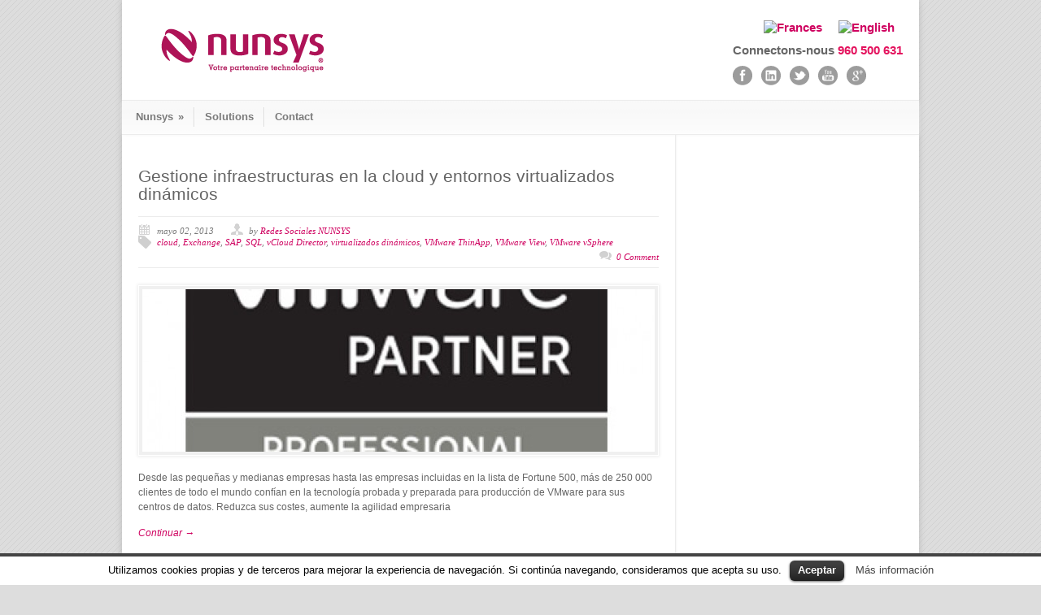

--- FILE ---
content_type: text/html; charset=UTF-8
request_url: https://fr.nunsys.com/tag/vmware-vsphere/
body_size: 6608
content:
<!doctype html>

<head>

	<!-- Basic Page Needs

  ================================================== -->

	<meta charset="utf-8" />

	
	<!-- CSS

  ================================================== -->

	<link rel="stylesheet" href="https://fr.nunsys.com/wp-content/themes/modernize/style.css" type="text/css" />

	

	
	
		<meta name="viewport" content="width=device-width, initial-scale=1, maximum-scale=1">

		<link rel="stylesheet" href="https://fr.nunsys.com/wp-content/themes/modernize/stylesheet/skeleton-responsive.css">

		<link rel="stylesheet" href="https://fr.nunsys.com/wp-content/themes/modernize/stylesheet/layout-responsive.css">	

	

	<!-- Favicon

   ================================================== -->

	<link rel="shortcut icon" href="https://fr.nunsys.com/wp-content/uploads/2012/05/favicon.ico" type="image/x-icon" />


	<!-- Start WP_HEAD

   ================================================== -->

		

	
<!-- This site is optimized with the Yoast WordPress SEO plugin v1.7.4 - https://yoast.com/wordpress/plugins/seo/ -->
<title>Noticias de VMware vSphere - Blog de Nunsys</title>
<meta name="robots" content="noindex,follow,noodp,noydir"/>
<meta name="description" content="Hablamos de VMware vSphere en nuestro blog de tecnología y comunicaciones. Bienvenidos a Nunsys."/>
<link rel="canonical" href="https://fr.nunsys.com/tag/vmware-vsphere/" />
<meta property="og:locale" content="es_ES" />
<meta property="og:type" content="object" />
<meta property="og:title" content="Noticias de VMware vSphere - Blog de Nunsys" />
<meta property="og:description" content="Hablamos de VMware vSphere en nuestro blog de tecnología y comunicaciones. Bienvenidos a Nunsys." />
<meta property="og:url" content="https://fr.nunsys.com/tag/vmware-vsphere/" />
<meta property="og:site_name" content="nunsys" />
<meta name="twitter:card" content="summary"/>
<meta name="twitter:description" content="Hablamos de VMware vSphere en nuestro blog de tecnología y comunicaciones. Bienvenidos a Nunsys."/>
<meta name="twitter:title" content="Noticias de VMware vSphere - Blog de Nunsys"/>
<meta name="twitter:site" content="@nunsys"/>
<meta name="twitter:domain" content="nunsys"/>
<!-- / Yoast WordPress SEO plugin. -->

<link rel="alternate" type="application/rss+xml" title="nunsys &raquo; Feed" href="http://feeds.feedburner.com/nunsys" />
<link rel="alternate" type="application/rss+xml" title="nunsys &raquo; RSS de los comentarios" href="http://feeds.feedburner.com/ComentariosNunsys" />
<link rel="alternate" type="application/rss+xml" title="nunsys &raquo; VMware vSphere RSS de la etiqueta" href="https://fr.nunsys.com/tag/vmware-vsphere/feed/" />
<link rel='stylesheet' id='wpfb-css'  href='http://fr.nunsys.com/wp-content/uploads/wp-filebase.css?t=1395684766&#038;ver=0.3.0.06' type='text/css' media='all' />
<link rel='stylesheet' id='style-custom-css'  href='https://fr.nunsys.com/wp-content/themes/modernize/style-custom.php?ver=3.9.40' type='text/css' media='all' />
<link rel='stylesheet' id='Google-Font-css'  href='http://fonts.googleapis.com/css?family=Arimo%3Asubset%3Dlatin%3An%2Ci%2Cb%2Cbi%7CDroid+Serif%3Asubset%3Dlatin%3An%2Ci%2Cb%2Cbi%7C&#038;ver=3.9.40' type='text/css' media='all' />
<link rel='stylesheet' id='easy-social-share-buttons-css'  href='https://fr.nunsys.com/wp-content/plugins/easy-social-share-buttons/assets/css/metro-retina/easy-social-share-buttons.css?ver=1.3.9' type='text/css' media='all' />
<link rel='stylesheet' id='contact-form-7-css'  href='https://fr.nunsys.com/wp-content/plugins/contact-form-7/includes/css/styles.css?ver=4.0.2' type='text/css' media='all' />
<link rel='stylesheet' id='cookielawinfo-style-css'  href='https://fr.nunsys.com/wp-content/plugins/cookie-law-info/css/cli-style.css?ver=3.9.40' type='text/css' media='all' />
<link rel='stylesheet' id='upw_theme_standard-css'  href='https://fr.nunsys.com/wp-content/plugins/ultimate-posts-widget/css/upw-theme-standard.min.css?ver=3.9.40' type='text/css' media='all' />
<link rel='stylesheet' id='superfish-css'  href='https://fr.nunsys.com/wp-content/themes/modernize/stylesheet/superfish.css?ver=3.9.40' type='text/css' media='all' />
<link rel='stylesheet' id='prettyPhoto-css'  href='https://fr.nunsys.com/wp-content/themes/modernize/stylesheet/prettyPhoto.css?ver=3.9.40' type='text/css' media='all' />
<link rel='stylesheet' id='flex-slider-css'  href='https://fr.nunsys.com/wp-content/themes/modernize/stylesheet/flexslider.css?ver=3.9.40' type='text/css' media='all' />
<!-- This site uses the Google Analytics by Yoast plugin v5.3.2 - Universal enabled - https://yoast.com/wordpress/plugins/google-analytics/ -->
<script type="text/javascript">
	(function(i,s,o,g,r,a,m){i['GoogleAnalyticsObject']=r;i[r]=i[r]||function(){
		(i[r].q=i[r].q||[]).push(arguments)},i[r].l=1*new Date();a=s.createElement(o),
		m=s.getElementsByTagName(o)[0];a.async=1;a.src=g;m.parentNode.insertBefore(a,m)
	})(window,document,'script','//www.google-analytics.com/analytics.js','__gaTracker');

	__gaTracker('create', 'UA-31914765-1', 'auto');
	__gaTracker('set', 'forceSSL', true);
	__gaTracker('require', 'displayfeatures');
	__gaTracker('send','pageview');

</script>
<!-- / Google Analytics by Yoast -->
<script type='text/javascript' src='https://fr.nunsys.com/wp-includes/js/jquery/jquery.js?ver=1.11.0'></script>
<script type='text/javascript' src='https://fr.nunsys.com/wp-includes/js/jquery/jquery-migrate.min.js?ver=1.2.1'></script>
<script type='text/javascript' src='https://fr.nunsys.com/wp-content/themes/modernize/javascript/cufon.js?ver=1.0'></script>
<script type='text/javascript' src='https://fr.nunsys.com/wp-content/plugins/cookie-law-info/js/cookielawinfo.js?ver=3.9.40'></script>
<script type='text/javascript' src='https://fr.nunsys.com/wp-content/themes/modernize/javascript/jquery.fitvids.js?ver=1.0'></script>
<meta name="generator" content="WordPress 3.9.40" />
<style type="text/css">.essb_links { text-align: center;}</style><style type="text/css">.essb_message_above_share {
    font-size: 18px !important;
    color: #cf0360 !important;
    font-family: Arimo;
    margin-bottom:5px;
    margin-top:5px;
}</style><!-- Resonsive embed styles --><style type="text/css">.embed-container { max-width: 100%; margin: 1.5em 0; } .embed-container .embed-container-inner { position: relative !important; padding-bottom: 56.25% !important; height: 0 !important; overflow: hidden !important; } .embed-container iframe, .embed-container object, .embed-container embed { position: absolute !important; top: 0 !important; left: 0 !important; width: 100% !important; height: 100% !important; }</style>
	

	<!-- FB Thumbnail

   ================================================== -->

	<link rel="image_src" href="https://fr.nunsys.com/wp-content/uploads/2012/08/Vmware_logo_oficial-150x150.jpg" />	

</head>

<body class="archive tag tag-vmware-vsphere tag-276">

	
<div class="body-wrapper">



	

	


	<div class="container">

		<div class="header-wrapper">

			

			<!-- Get Logo -->

			<div class="eight columns mt0">

				<div class="logo-wrapper">

					<a href="https://fr.nunsys.com/"><img src="https://fr.nunsys.com/wp-content/themes/modernize/images/default-logo.png" alt="default logo"/></a>
				</div>

			</div>

			<!-- Get Social Icons -->

			<div class="eight columns mt0 outer-social-wrapper">

				<div class="social-wrapper">

					<div class="social-wrapper-text"><a href="http://en.nunsys.com" target="_blank">    	<img src="http://www.nunsys.com/wp-content/themes/modernize/images/en.png" alt="English" style="float: right;margin:0; padding:10px; border:0;"/></a>  	<a href="https://nunsys.com/" target="_blank">     	<img src="http://www.nunsys.com/wp-content/themes/modernize/images/es.png" alt="Frances" style="float: right;margin:0; padding:10px; border:0;"/></a>   	<br><br>Connectons-nous  <font color="#e4135e" > 960 500 631 </font></div>	

					<div class="social-icon-wrapper">

						<div class="social-icon"><a href="http://www.facebook.com/nunsys.weconnect" target="_blank"><img src="https://fr.nunsys.com/wp-content/themes/modernize/images/icon/dark/social/facebook.png" alt="facebook"/></a></div><div class="social-icon"><a href="http://www.linkedin.com/company/nunsys" target="_blank"><img src="https://fr.nunsys.com/wp-content/themes/modernize/images/icon/dark/social/linkedin.png" alt="linkedin"/></a></div><div class="social-icon"><a href=" http://twitter.com/#!/nunsys" target="_blank"><img src="https://fr.nunsys.com/wp-content/themes/modernize/images/icon/dark/social/twitter.png" alt="twitter"/></a></div><div class="social-icon"><a href="http://www.youtube.com/user/NUNSYS" target="_blank"><img src="https://fr.nunsys.com/wp-content/themes/modernize/images/icon/dark/social/youtube.png" alt="youtube"/></a></div><div class="social-icon"><a href="http://plus.google.com/u/0/b/109954568820004210762/109954568820004210762/" target="_blank"><img src="https://fr.nunsys.com/wp-content/themes/modernize/images/icon/dark/social/google-plus.png" alt="google_plus"/></a></div>
					</div>

				</div>



			</div>

			<br class="clear">

			<!-- Navigation and Search Form -->

			<div class="sixteen columns mt0">

				<div class="responsive-menu-wrapper"><select id="menu-principal" class="menu dropdown-menu"><option value="" class="blank">&#8211; Main Menu &#8211;</option><option class="menu-item menu-item-type-post_type menu-item-object-page menu-item-has-children menu-item-22961 menu-item-depth-0" value="https://fr.nunsys.com/compagnie/qui-sommes-nous/">Nunsys</option>	<option class="menu-item menu-item-type-post_type menu-item-object-page menu-item-7638 menu-item-depth-1" value="https://fr.nunsys.com/compagnie/qui-sommes-nous/">- Qui sommes-nous</option>
	<option class="menu-item menu-item-type-post_type menu-item-object-page menu-item-7639 menu-item-depth-1" value="https://fr.nunsys.com/compagnie/mission-vision-et-valeurs/">- Mission, Vision et Valeurs</option>
	<option class="menu-item menu-item-type-post_type menu-item-object-page menu-item-8408 menu-item-depth-1" value="https://fr.nunsys.com/compagnie/travaillez-avec-nous/">- Travaillez avec Nous</option>
	<option class="menu-item menu-item-type-post_type menu-item-object-page menu-item-has-children menu-item-8423 menu-item-depth-1" value="https://fr.nunsys.com/compagnie/alliance-partenaires/">- Alliance/ Partenaires</option>		<option class="menu-item menu-item-type-post_type menu-item-object-page menu-item-8424 menu-item-depth-2" value="https://fr.nunsys.com/compagnie/alliance-partenaires/apple/">- - Apple</option>
		<option class="menu-item menu-item-type-post_type menu-item-object-page menu-item-11595 menu-item-depth-2" value="https://fr.nunsys.com/compagnie/alliance-partenaires/avaya/">- - Avaya</option>
		<option class="menu-item menu-item-type-post_type menu-item-object-page menu-item-11636 menu-item-depth-2" value="https://fr.nunsys.com/compagnie/alliance-partenaires/char/">- - cHar</option>
		<option class="menu-item menu-item-type-post_type menu-item-object-page menu-item-8425 menu-item-depth-2" value="https://fr.nunsys.com/compagnie/alliance-partenaires/cisco/">- - Cisco</option>
		<option class="menu-item menu-item-type-post_type menu-item-object-page menu-item-8426 menu-item-depth-2" value="https://fr.nunsys.com/compagnie/alliance-partenaires/ibm/">- - IBM</option>
		<option class="menu-item menu-item-type-post_type menu-item-object-page menu-item-has-children menu-item-8428 menu-item-depth-2" value="https://fr.nunsys.com/compagnie/alliance-partenaires/dell/">- - Dell</option>			<option class="menu-item menu-item-type-post_type menu-item-object-page menu-item-8427 menu-item-depth-3" value="https://fr.nunsys.com/compagnie/alliance-partenaires/wyse/">- - - Wyse</option>
			<option class="menu-item menu-item-type-post_type menu-item-object-page menu-item-23023 menu-item-depth-3" value="https://fr.nunsys.com/compagnie/alliance-partenaires/sonicwall/">- - - SonicWall</option>

		<option class="menu-item menu-item-type-post_type menu-item-object-page menu-item-8429 menu-item-depth-2" value="https://fr.nunsys.com/compagnie/alliance-partenaires/fujitsu/">- - Fujitsu</option>
		<option class="menu-item menu-item-type-post_type menu-item-object-page menu-item-has-children menu-item-8430 menu-item-depth-2" value="https://fr.nunsys.com/compagnie/alliance-partenaires/hp/">- - HP</option>			<option class="menu-item menu-item-type-post_type menu-item-object-page menu-item-13181 menu-item-depth-3" value="https://fr.nunsys.com/compagnie/alliance-partenaires/top-value-hp/">- - - Top Value HP</option>

		<option class="menu-item menu-item-type-post_type menu-item-object-page menu-item-8432 menu-item-depth-2" value="https://fr.nunsys.com/compagnie/alliance-partenaires/intel/">- - Intel</option>
		<option class="menu-item menu-item-type-post_type menu-item-object-page menu-item-has-children menu-item-8431 menu-item-depth-2" value="https://fr.nunsys.com/compagnie/alliance-partenaires/microsoft/">- - Microsoft</option>			<option class="menu-item menu-item-type-post_type menu-item-object-page menu-item-9369 menu-item-depth-3" value="https://fr.nunsys.com/compagnie/alliance-partenaires/microsoft/soporte-sql-server/">- - - Soporte SQL Server</option>
			<option class="menu-item menu-item-type-post_type menu-item-object-page menu-item-9357 menu-item-depth-3" value="https://fr.nunsys.com/compagnie/alliance-partenaires/microsoft/virtualisation-dapplications-app-v-remote-desktop-services/">- - - Virtualisation d&#8217;applications – App-V Remote Desktop Services</option>

		<option class="menu-item menu-item-type-post_type menu-item-object-page menu-item-8434 menu-item-depth-2" value="https://fr.nunsys.com/compagnie/alliance-partenaires/lansweeper/">- - Lansweeper</option>
		<option class="menu-item menu-item-type-post_type menu-item-object-page menu-item-8433 menu-item-depth-2" value="https://fr.nunsys.com/compagnie/alliance-partenaires/paessler-prtg/">- - Paessler PRTG</option>


<option class="menu-item menu-item-type-post_type menu-item-object-page menu-item-22940 menu-item-depth-0" value="https://fr.nunsys.com/">Solutions</option>
<option class="menu-item menu-item-type-post_type menu-item-object-page menu-item-18728 menu-item-depth-0" value="https://fr.nunsys.com/contact/">Contact</option>
</select></div>
				<div class="navigation-wrapper">

					<!-- Get Navigation -->

					<div id="main-superfish-wrapper" class="menu-wrapper"><ul id="menu-principal-1" class="sf-menu"><li id="menu-item-22961" class="menu-item menu-item-type-post_type menu-item-object-page menu-item-has-children menu-item-22961"><a href="https://fr.nunsys.com/compagnie/qui-sommes-nous/">Nunsys</a>
<ul class="sub-menu">
	<li id="menu-item-7638" class="menu-item menu-item-type-post_type menu-item-object-page menu-item-7638"><a href="https://fr.nunsys.com/compagnie/qui-sommes-nous/">Qui sommes-nous</a></li>
	<li id="menu-item-7639" class="menu-item menu-item-type-post_type menu-item-object-page menu-item-7639"><a href="https://fr.nunsys.com/compagnie/mission-vision-et-valeurs/">Mission, Vision et Valeurs</a></li>
	<li id="menu-item-8408" class="menu-item menu-item-type-post_type menu-item-object-page menu-item-8408"><a href="https://fr.nunsys.com/compagnie/travaillez-avec-nous/">Travaillez avec Nous</a></li>
	<li id="menu-item-8423" class="menu-item menu-item-type-post_type menu-item-object-page menu-item-has-children menu-item-8423"><a href="https://fr.nunsys.com/compagnie/alliance-partenaires/">Alliance/ Partenaires</a>
	<ul class="sub-menu">
		<li id="menu-item-8424" class="menu-item menu-item-type-post_type menu-item-object-page menu-item-8424"><a href="https://fr.nunsys.com/compagnie/alliance-partenaires/apple/">Apple</a></li>
		<li id="menu-item-11595" class="menu-item menu-item-type-post_type menu-item-object-page menu-item-11595"><a href="https://fr.nunsys.com/compagnie/alliance-partenaires/avaya/">Avaya</a></li>
		<li id="menu-item-11636" class="menu-item menu-item-type-post_type menu-item-object-page menu-item-11636"><a href="https://fr.nunsys.com/compagnie/alliance-partenaires/char/">cHar</a></li>
		<li id="menu-item-8425" class="menu-item menu-item-type-post_type menu-item-object-page menu-item-8425"><a href="https://fr.nunsys.com/compagnie/alliance-partenaires/cisco/">Cisco</a></li>
		<li id="menu-item-8426" class="menu-item menu-item-type-post_type menu-item-object-page menu-item-8426"><a href="https://fr.nunsys.com/compagnie/alliance-partenaires/ibm/">IBM</a></li>
		<li id="menu-item-8428" class="menu-item menu-item-type-post_type menu-item-object-page menu-item-has-children menu-item-8428"><a href="https://fr.nunsys.com/compagnie/alliance-partenaires/dell/">Dell</a>
		<ul class="sub-menu">
			<li id="menu-item-8427" class="menu-item menu-item-type-post_type menu-item-object-page menu-item-8427"><a href="https://fr.nunsys.com/compagnie/alliance-partenaires/wyse/">Wyse</a></li>
			<li id="menu-item-23023" class="menu-item menu-item-type-post_type menu-item-object-page menu-item-23023"><a href="https://fr.nunsys.com/compagnie/alliance-partenaires/sonicwall/">SonicWall</a></li>
		</ul>
</li>
		<li id="menu-item-8429" class="menu-item menu-item-type-post_type menu-item-object-page menu-item-8429"><a href="https://fr.nunsys.com/compagnie/alliance-partenaires/fujitsu/">Fujitsu</a></li>
		<li id="menu-item-8430" class="menu-item menu-item-type-post_type menu-item-object-page menu-item-has-children menu-item-8430"><a href="https://fr.nunsys.com/compagnie/alliance-partenaires/hp/">HP</a>
		<ul class="sub-menu">
			<li id="menu-item-13181" class="menu-item menu-item-type-post_type menu-item-object-page menu-item-13181"><a href="https://fr.nunsys.com/compagnie/alliance-partenaires/top-value-hp/">Top Value HP</a></li>
		</ul>
</li>
		<li id="menu-item-8432" class="menu-item menu-item-type-post_type menu-item-object-page menu-item-8432"><a href="https://fr.nunsys.com/compagnie/alliance-partenaires/intel/">Intel</a></li>
		<li id="menu-item-8431" class="menu-item menu-item-type-post_type menu-item-object-page menu-item-has-children menu-item-8431"><a href="https://fr.nunsys.com/compagnie/alliance-partenaires/microsoft/">Microsoft</a>
		<ul class="sub-menu">
			<li id="menu-item-9369" class="menu-item menu-item-type-post_type menu-item-object-page menu-item-9369"><a href="https://fr.nunsys.com/compagnie/alliance-partenaires/microsoft/soporte-sql-server/">Soporte SQL Server</a></li>
			<li id="menu-item-9357" class="menu-item menu-item-type-post_type menu-item-object-page menu-item-9357"><a href="https://fr.nunsys.com/compagnie/alliance-partenaires/microsoft/virtualisation-dapplications-app-v-remote-desktop-services/">Virtualisation d&#8217;applications – App-V Remote Desktop Services</a></li>
		</ul>
</li>
		<li id="menu-item-8434" class="menu-item menu-item-type-post_type menu-item-object-page menu-item-8434"><a href="https://fr.nunsys.com/compagnie/alliance-partenaires/lansweeper/">Lansweeper</a></li>
		<li id="menu-item-8433" class="menu-item menu-item-type-post_type menu-item-object-page menu-item-8433"><a href="https://fr.nunsys.com/compagnie/alliance-partenaires/paessler-prtg/">Paessler PRTG</a></li>
	</ul>
</li>
</ul>
</li>
<li id="menu-item-22940" class="menu-item menu-item-type-post_type menu-item-object-page menu-item-22940"><a href="https://fr.nunsys.com/">Solutions</a></li>
<li id="menu-item-18728" class="menu-item menu-item-type-post_type menu-item-object-page menu-item-18728"><a href="https://fr.nunsys.com/contact/">Contact</a></li>
</ul></div>
					<div class="search-wrapper">



</div>

					<!-- Get Search form -->

					
					

					<br class="clear">

				</div>

			</div>

			<br class="clear">

		</div> <!-- header-wrapper -->

				<div class="content-wrapper sidebar-included right-sidebar">
		<div class="page-wrapper archive-wrapper">
			<div class='gdl-page-float-left'><div class='gdl-page-item'><div id="blog-item-holder" class="blog-item-holder"><div class="blog-item2 gdl-divider sixteen columns mt0"><h2 class="blog-thumbnail-title post-title-color gdl-title"><a href="https://fr.nunsys.com/cloud-y-entornos-virtualizados/">Gestione infraestructuras en la cloud y entornos virtualizados dinámicos</a></h2><div class="blog-thumbnail-info post-info-color gdl-divider"><div class="blog-thumbnail-date">mayo 02, 2013</div><div class="blog-thumbnail-author"> by <a href="http://nunsys.com" title="Visitar el sitio de Redes Sociales NUNSYS" rel="author external">Redes Sociales NUNSYS</a></div><div class="single-thumbnail-tag"><a href="https://fr.nunsys.com/tag/cloud/" rel="tag">cloud</a>, <a href="https://fr.nunsys.com/tag/exchange/" rel="tag">Exchange</a>, <a href="https://fr.nunsys.com/tag/sap/" rel="tag">SAP</a>, <a href="https://fr.nunsys.com/tag/sql/" rel="tag">SQL</a>, <a href="https://fr.nunsys.com/tag/vcloud-director/" rel="tag">vCloud Director</a>, <a href="https://fr.nunsys.com/tag/virtualizados-dinamicos/" rel="tag">virtualizados dinámicos</a>, <a href="https://fr.nunsys.com/tag/vmware-thinapp/" rel="tag">VMware ThinApp</a>, <a href="https://fr.nunsys.com/tag/vmware-view/" rel="tag">VMware View</a>, <a href="https://fr.nunsys.com/tag/vmware-vsphere/" rel="tag">VMware vSphere</a></div><div class="blog-thumbnail-comment"><a href="https://fr.nunsys.com/cloud-y-entornos-virtualizados/#respond" title="Comentarios en Gestione infraestructuras en la cloud y entornos virtualizados dinámicos">0 Comment</a></div><div class="clear"></div></div><div class="blog-thumbnail-image"><a href="https://fr.nunsys.com/cloud-y-entornos-virtualizados/"><img src="https://fr.nunsys.com/wp-content/uploads/2012/08/Vmware_logo_oficial-630x200.jpg" alt="NUNSYS es Business Partner de Vmware"/></a></div><div class="blog-thumbnail-context"><div class="blog-thumbnail-content">Desde las pequeñas y medianas empresas hasta las empresas incluidas en la lista de Fortune 500, más de 250 000 clientes de todo el mundo confían en la tecnología probada y preparada para producción de VMware para sus centros de datos. Reduzca sus costes, aumente la agilidad empresaria</div><a class="blog-continue-reading" href="https://fr.nunsys.com/cloud-y-entornos-virtualizados/"><em>Continuar  →</em></a></div></div></div><div class="clear"></div></div></div><div class='five columns mt0 gdl-right-sidebar'><div class='right-sidebar-wrapper gdl-divider'><div class='pt30'></div></div></div>			<div class="clear"></div>
		</div>
	</div> <!-- content-wrapper -->

		<div class="footer-wrapper">

			
			

			
			

			

			<!-- Get Footer Widget -->

			
			

			
			

			<!-- Get Copyright Text -->

			
				<div class="copyright-wrapper">

					<div class="copyright-left">

						<strong></strong> Spécialistes en Solutions Complètes de Technologie | Téléphone 960 500 631 |  <a href="http://fr.nunsys.com/legal-notice" style="color: #919191;">Mentions Légales </a>|<a href="http://fr.nunsys.com/privacy-policy" style="color: #919191;">Privacy Policy</a>|<a href="http://fr.nunsys.com/cookies " style="color: #919191;">Cookies</a>
<br><a href="http://fr.nunsys.com/contact/" style="color: #cf0360;">Mentions Légales </a><BR /> <a href="http://fr.nunsys.com/contact/" style="color: #cf0360;">Centraux à Valence Sièges à Alicante, Puerto de Sagunto, Castellón, Palma de Majorque, Murcie, Valladolid, Málaga, Séville, Ontinyent, Madrid, Córdoba, Jaén
 </a>

                        					</div> 

					<div class="copyright-right">

						© Nunsys 2012-2017<br />
<a href="mailto:info@nunsys.com">info@nunsys.com</a>
					</div> 

					<div class="clear"></div>

				</div>

			
		</div><!-- footer-wrapper -->

	</div> <!-- container -->

</div> <!-- body-wrapper -->

	

		
		<script type="text/javascript">
			//<![CDATA[
			jQuery(document).ready(function() {
				
				// Edit 09/05: remove globals and package into Object Literal, and removed the debug function
				cli_show_cookiebar({
					html: '<div id="cookie-law-info-bar"><span>Utilizamos cookies propias y de terceros para mejorar la experiencia de navegación. Si continúa navegando, consideramos que acepta su uso.<a href=\"#\" id=\"cookie_action_close_header\"  class=\"medium cli-plugin-button cli-plugin-main-button\" >Aceptar</a> <a href=\"http://fr.nunsys.com/empresa/contacto/cookies/\" id=\"CONSTANT_OPEN_URL\" target=\"_new\"  class=\"cli-plugin-main-link\"  >Más información</a></span></div>',
					settings: '{"animate_speed_hide":"500","animate_speed_show":"500","background":"#fff","border":"#444","border_on":true,"button_1_button_colour":"#000","button_1_button_hover":"#000000","button_1_link_colour":"#fff","button_1_as_button":true,"button_2_button_colour":"#333","button_2_button_hover":"#292929","button_2_link_colour":"#444","button_2_as_button":false,"font_family":"inherit","notify_animate_hide":true,"notify_animate_show":false,"notify_div_id":"#cookie-law-info-bar","notify_position_horizontal":"right","notify_position_vertical":"bottom","showagain_tab":false,"showagain_background":"#fff","showagain_border":"#000","showagain_div_id":"#cookie-law-info-again","showagain_x_position":"100px","text":"#000","show_once_yn":false,"show_once":"10000"}'
				});
				
			});
			//]]>
		</script>
		
		<div id="fb-root"></div>
<script>(function(d, s, id) {
  var js, fjs = d.getElementsByTagName(s)[0];
  if (d.getElementById(id)) return;
  js = d.createElement(s); js.id = id;
  js.src = "//connect.facebook.net/en_US/all.js#xfbml=1"
  fjs.parentNode.insertBefore(js, fjs);
}(document, 'script', 'facebook-jssdk'));</script>
		<script>
		var getElementsByClassName=function(a,b,c){if(document.getElementsByClassName){getElementsByClassName=function(a,b,c){c=c||document;var d=c.getElementsByClassName(a),e=b?new RegExp("\\b"+b+"\\b","i"):null,f=[],g;for(var h=0,i=d.length;h<i;h+=1){g=d[h];if(!e||e.test(g.nodeName)){f.push(g)}}return f}}else if(document.evaluate){getElementsByClassName=function(a,b,c){b=b||"*";c=c||document;var d=a.split(" "),e="",f="http://www.w3.org/1999/xhtml",g=document.documentElement.namespaceURI===f?f:null,h=[],i,j;for(var k=0,l=d.length;k<l;k+=1){e+="[contains(concat(' ', @class, ' '), ' "+d[k]+" ')]"}try{i=document.evaluate(".//"+b+e,c,g,0,null)}catch(m){i=document.evaluate(".//"+b+e,c,null,0,null)}while(j=i.iterateNext()){h.push(j)}return h}}else{getElementsByClassName=function(a,b,c){b=b||"*";c=c||document;var d=a.split(" "),e=[],f=b==="*"&&c.all?c.all:c.getElementsByTagName(b),g,h=[],i;for(var j=0,k=d.length;j<k;j+=1){e.push(new RegExp("(^|\\s)"+d[j]+"(\\s|$)"))}for(var l=0,m=f.length;l<m;l+=1){g=f[l];i=false;for(var n=0,o=e.length;n<o;n+=1){i=e[n].test(g.className);if(!i){break}}if(i){h.push(g)}}return h}}return getElementsByClassName(a,b,c)},
			dropdowns = getElementsByClassName( 'dropdown-menu' );
		for ( i=0; i<dropdowns.length; i++ )
			dropdowns[i].onchange = function(){ if ( this.value != '' ) window.location.href = this.value; }
	</script>
	
		<script type="text/javascript" language="javascript">
		var essb_love_data = {
		'ajax_url': 'https://fr.nunsys.com/wp-admin/admin-ajax.php'
	};
	jQuery(document).bind('essb_love_action', function (e, service) {
	
	jQuery.post(essb_love_data.ajax_url, {
	'action': 'essb_love_action',
	'post_id': 8714,
	'service': service,
	'nonce': '8cf349f4c7'
	}, function (data) {
	if (data && data.error) {
	alert(data.error);
	}
	},
	'json'
	);
	});
	var essb_love_you_clicked = false;
	var essb_love_you_message_thanks = 'Thank you for loving this.';
	var essb_love_you_message_loved = 'You already love this today.';	
	function essb_handle_loveyou(service, sender) {
		if (service == '1') { alert(essb_love_you_message_loved); return; }
	    if (essb_love_you_clicked) { alert(essb_love_you_message_loved); return; }
	    
		jQuery(document).trigger('essb_love_action',[service]);
		essb_love_you_clicked = true;
		if (typeof(sender) != 'undefined') {
			var parent = jQuery(sender).parent();
			
			if (parent.length) {
				var counter_r = jQuery(parent).find('.essb_counter_right');
				var counter_l = jQuery(parent).find('.essb_counter');
				var counter_i = jQuery(parent).find('.essb_counter_inside');
				if (counter_r.length) {
					var current = parseInt(counter_r.attr('cnt'));
					current++;
					
					counter_r.attr('cnt', current);
					counter_r.text(current);
				}
				if (counter_l.length) {
					var current = parseInt(counter_l.attr('cnt'));
					current++;
					
					counter_l.attr('cnt', current);
					counter_l.text(current);
				}	
				if (counter_i.length) {
					var current = parseInt(counter_i.attr('cnt'));
					current++;
					
					counter_i.attr('cnt', current);
					counter_i.text(current);
				}	
			}
		}
		
		alert(essb_love_you_message_thanks);
	}

	var essb_loveyou_post_id = 8714;
	
	</script>
	<script type='text/javascript' src='https://fr.nunsys.com/wp-content/themes/modernize/javascript/cufon/Museo_Sans_500.font.js?ver=1.0'></script>
<script type='text/javascript' src='https://fr.nunsys.com/wp-content/plugins/easy-social-share-buttons/assets/js/easy-social-share-buttons.js?ver=1.3.9'></script>
<script type='text/javascript' src='https://fr.nunsys.com/wp-content/plugins/contact-form-7/includes/js/jquery.form.min.js?ver=3.51.0-2014.06.20'></script>
<script type='text/javascript'>
/* <![CDATA[ */
var _wpcf7 = {"loaderUrl":"https:\/\/fr.nunsys.com\/wp-content\/plugins\/contact-form-7\/images\/ajax-loader.gif","sending":"Enviando...","cached":"1"};
/* ]]> */
</script>
<script type='text/javascript' src='https://fr.nunsys.com/wp-content/plugins/contact-form-7/includes/js/scripts.js?ver=4.0.2'></script>
<script type='text/javascript' src='https://fr.nunsys.com/wp-content/themes/modernize/javascript/superfish.js?ver=1.0'></script>
<script type='text/javascript' src='https://fr.nunsys.com/wp-content/themes/modernize/javascript/supersub.js?ver=1.0'></script>
<script type='text/javascript' src='https://fr.nunsys.com/wp-content/themes/modernize/javascript/hoverIntent.js?ver=1.0'></script>
<script type='text/javascript' src='https://fr.nunsys.com/wp-content/themes/modernize/javascript/gdl-scripts.js?ver=1.0'></script>
<script type='text/javascript' src='https://fr.nunsys.com/wp-content/themes/modernize/javascript/jquery.easing.js?ver=1.0'></script>
<script type='text/javascript' src='https://fr.nunsys.com/wp-content/themes/modernize/javascript/jquery.prettyPhoto.js?ver=1.0'></script>
<script type='text/javascript'>
/* <![CDATA[ */
var FLEX = {"animation":"fade","pauseOnHover":"enable","controlNav":"enable","directionNav":"enable","animationDuration":"600","slideshowSpeed":"7000","pauseOnAction":"disable","controlsContainer":".flexslider"};
/* ]]> */
</script>
<script type='text/javascript' src='https://fr.nunsys.com/wp-content/themes/modernize/javascript/jquery.flexslider.js?ver=1.0'></script>



<script type="text/javascript"> 	

	jQuery(document).ready(function(){
	Cufon.replace('.stunning-text-title', {fontFamily: 'Museo Sans'});});
</script>

<script type="text/javascript" src="https://acumbamail.com/newform/dynamic/js/zhKT1THFFVhLfuizsB97YGGbwNRvrNhTV4yz5Yi2Zyue7eu57Ed0u/1477/"></script>

</body>

</html>

--- FILE ---
content_type: text/css;;charset=UTF-8
request_url: https://fr.nunsys.com/wp-content/themes/modernize/style-custom.php?ver=3.9.40
body_size: 2184
content:
/* Background
   ================================= */
		
		html{ 
			background-image: url('https://fr.nunsys.com/wp-content/themes/modernize/images/pattern/pattern-1.png');
			background-repeat: repeat; 
		}
		
		   
/* Logo
   ================================= */
.logo-wrapper{ 
	margin-top: 5px;
	margin-left: 0px;
	margin-bottom: 5px;
}  
  
/* Social Network
   ================================= */
.social-wrapper{
	margin-top: 15px;
}  
   
/* Font Size
   ================================= */
h1{
	font-size: 30px;
}
h2{
	font-size: 25px;
}
h3{
	font-size: 20px;
}
h4{
	font-size: 18px;
}
h5{
	font-size: 16px;
}
h6{
	font-size: 15px;
}

/* Element Color
   ================================= */
   
html{
	background-color: #dddddd;
}
div.social-icon, /* to fix IE problem */
div.container{
	background: #ffffff;
}
div.container{
		-moz-box-shadow: 0px 0px 8px #bbbbbb;
	-webkit-box-shadow: 0px 0px 8px #bbbbbb;
	box-shadow: 0px 0px 8px #bbbbbb;
}
div.divider{
	border-bottom: 1px solid #ececec;
}

/* Font Family 
  ================================= */
body{
	font-family: default -;
}
h1, h2, h3, h4, h5, h6, .gdl-title{
	font-family: Arimo;
}
.stunning-text-wrapper{
	background-color: #ffffff !important;
}
h1.stunning-text-title{
	font-family: Museo Sans;
	color: #333333;
}
.stunning-text-caption{
	color: #666666;
}
  
/* Font Color
   ================================= */
body{
	color: #666666 !important;
}
a{
	color: #cf0360;
}
.footer-wrapper a{
	color: #ececec;
}
.gdl-link-title{
	color: #cf0360 !important;
}
a:hover{
	color: #cf0360;
}
.footer-wrapper a:hover{
	color: #575556;
}
.gdl-slider-title{
	color: #ffffff !important;
}  
.gdl-slider-caption, .nivo-caption{
	color: #ffffff !important;
}  
div.slider-bottom-gimmick{ 
	background-color: #ebebeb; 
}
h1, h2, h3, h4, h5, h6, .title-color{
	color: #494949;
}
.sidebar-title-color{
	color: #494949 !important;
}

/* Post/Port Color
   ================================= */
   
.port-title-color{
	color: #cf0360 !important;
}
.port-title-color a:hover{
	color: #cf0360 !important;
}
div.gallery-thumbnail-image,
div.portfolio-thumbnail-image, div.portfolio-thumbnail-video, div.portfolio-thumbnail-slider,
div.blog-thumbnail-image, div.blog-thumbnail-video, div.blog-thumbnail-slider, .gdl-image-frame{
	background-color: #f0f0f0 !important;
	border: 1px solid #ffffff !important;;
}
.post-title-color{
	color: #646464 !important;
}
.post-title-color a:hover{
	color: #646464 !important;
}
.post-widget-title-color{
	color: #cf0360 !important;
}
.post-info-color, div.custom-sidebar #twitter_update_list{
	color: #797979 !important;
}
div.pagination a{ background-color: #f9f9f9; }

.about-author-wrapper{
	background-color: #f9f9f9 !important;
}

/* Column Service
   ================================= */
h2.column-service-title{
	color: #cf0360 !important;
}

/* Stunning Text
   ================================= */
.stunning-text-button{
	color: #ffffff !important;
	 
	background-color: #cf0360 !important;
	border: 1px solid #cf0360 !important;
}

/* Footer Color
   ================================= */
div.footer-wrapper-gimmick{
	background: #cfcfcf;
}
.footer-widget-wrapper .custom-sidebar-title{ 
	color: #cf0360 !important;
}
.footer-wrapper{ 
	background-color: #313131 !important;
}
.footer-wrapper .gdl-divider,
.footer-wrapper .custom-sidebar.gdl-divider div,
.footer-wrapper .custom-sidebar.gdl-divider ul li{
	border-color: #3b3b3b !important;
}
.footer-wrapper, .footer-wrapper table th{
	color: #ececec !important;
}
.footer-wrapper .post-info-color, div.custom-sidebar #twitter_update_list{
	color: #ececec !important;
}
div.footer-wrapper div.contact-form-wrapper input[type="text"], 
div.footer-wrapper div.contact-form-wrapper input[type="password"], 
div.footer-wrapper div.contact-form-wrapper textarea, 
div.footer-wrapper div.custom-sidebar #search-text input[type="text"], 
div.footer-wrapper div.custom-sidebar .contact-widget-whole input, 
div.footer-wrapper div.custom-sidebar .contact-widget-whole textarea {
	color: #888888 !important; 
	background-color: #313131 !important;
	border: 1px solid #434343 !important;
}
div.footer-wrapper a.button, div.footer-wrapper button, div.footer-wrapper button:hover {
	color: #7a7a7a !important; 
	background-color: #222222 !important;
}
div.copyright-wrapper{ 
	background-color: #252525 !important; 
	color: #919191 !important;
}
div.copyright-wrapper{
		-moz-box-shadow:inset 0px 3px 6px -3px #111111;
	-webkit-box-shadow:inset 0px 3px 6px -3px #111111;
	box-shadow:inset 0px 3px 6px -3px #111111; 
}
div.footer-wrapper div.custom-sidebar .recent-post-widget-thumbnail {  
	background-color: #4f4e4e; 
	border-color: #3b3b3b;
}

/* Divider Color
   ================================= */
.scroll-top{ 
	color: #7c7c7c !important;
}
.gdl-divider,
.custom-sidebar.gdl-divider div,
.custom-sidebar.gdl-divider .custom-sidebar-title,
.custom-sidebar.gdl-divider ul li{
	border-color: #ececec !important;
}
table th{
	color: #666666;
	background-color: #f7f7f7;
}
table, table tr, table tr td, table tr th{
	border-color: #e5e5e5;
}

/* Testimonial Color
   ================================= */
.testimonial-content{
	color: #848484 !important;
}
.testimonial-author-name{
	color: #494949 !important;
}
.testimonial-author-position{
	color: #8d8d8d !important;
}

/* Tabs Color
   ================================= */
ul.tabs{
	border-color: #dddddd !important;
}
ul.tabs li a {
	color: #666666 !important;
	background-color: #f5f5f5 !important;
	border-color: #dddddd !important;
}
ul.tabs li a.active {
	color: #111111 !important;
	background-color: #ffffff !important;
}

/* Navigation Color
   ================================= */
div.navigation-wrapper{
	background: url('https://fr.nunsys.com/wp-content/themes/modernize/images/gradient-top-gray-40px.png') repeat-x; 
}
.top-navigation-wrapper,
.top-navigation-left li a{
		color: #000000 !important;
	background-color: #494949 !important;
}
.top-navigation-left li a{ 
		border-right: 1px solid #000000 !important;
}
.top-navigation-wrapper-gimmick{
	background-color: #cf0360 !important;
}
.navigation-wrapper{
		border-top: 1px solid #ececec !important;
	border-bottom: 1px solid #ececec !important;
	
		-moz-box-shadow: 0px 1px 5px -1px #f5f5f5;
	-webkit-box-shadow: 0px 1px 5px -1px #f5f5f5;
	box-shadow: 0px 1px 5px -1px #f5f5f5; 
}
.navigation-wrapper .sf-menu ul,
.navigation-wrapper .sf-menu ul li{
	border-color: #ececec !important;
}
.navigation-wrapper{
	background-color: #fdfdfd !important;
}
.sf-menu li li{
	background-color: #fdfdfd !important;
}
.navigation-wrapper .sf-menu li a{
	color: #7a7a7a !important;
	
		border-right: 1px solid #dbdbdb !important;
	border-left: 1px solid #ffffff !important;
}
.navigation-wrapper .sf-menu ul a,
.navigation-wrapper .sf-menu .current-menu-ancestor ul a,
.navigation-wrapper .sf-menu .current-menu-item ul a{
	color: #7a7a7a !important;
}
.navigation-wrapper .sf-menu ul a:focus,
.navigation-wrapper .sf-menu ul a:active,
.navigation-wrapper .sf-menu ul a:hover,
.navigation-wrapper .sf-menu .current-menu-item ul a:focus,
.navigation-wrapper .sf-menu .current-menu-item ul a:active,
.navigation-wrapper .sf-menu .current-menu-item ul a:hover{
	color: #3d3d3d !important;
}
.navigation-wrapper .sf-menu a:focus, 
.navigation-wrapper .sf-menu a:hover, 
.navigation-wrapper .sf-menu a:active{
	color: #3d3d3d !important;
} 
.navigation-wrapper .sf-menu .current-menu-ancestor a,
.navigation-wrapper .sf-menu .current-menu-item a {
	color: #3d3d3d !important;
}
.navigation-wrapper .sf-menu ul .current-menu-ancestor a,
.navigation-wrapper .sf-menu ul .current-menu-item a {
	color: #3d3d3d !important;
}
.search-wrapper{
	border-left: 1px solid #dbdbdb;
}
.search-wrapper form{
	border-left: 1px solid #ffffff;
}
.search-wrapper #search-text input[type="text"]{
	background-color: #efefef !important;
	color: #333333 !important;
	
	 !important;
	-moz-box-shadow:inset 0px 0px 6px #dddddd;
	-webkit-box-shadow:inset 0px 0px 6px #dddddd;
	box-shadow:inset 0px 0px 6px #dddddd;
}
<div class="search-wrapper">
</div>

/* Button Color
   ================================= */
a.button, button, input[type="submit"], input[type="reset"], input[type="button"],
a.gdl-button{
	background-color: #f1f1f1;
	color: #7a7a7a;
	border: 1px solid #dedede}

a.button:hover, button:hover, input[type="submit"]:hover, input[type="reset"]:hover, input[type="button"]:hover,
a.gdl-button:hover{
	color: #7a7a7a;
}
   
/* Price Item
   ================================= */   
div.gdl-price-item .gdl-divider{ 
	border-color: #ececec !important;
}
div.gdl-price-item .price-title{
	background-color: #e9e9e9 !important;
	color: #3a3a3a !important;
}
div.gdl-price-item .price-item.active .price-title{ 
	background-color: #5f5f5f !important;
	color: #ffffff !important;
}
div.gdl-price-item .price-tag{
	color: #3a3a3a !important;
}
div.gdl-price-item .price-item.active .price-tag{
		color: #cf0360 !important;
}
div.gdl-price-item .price-item.active{
	border-top: 1px solid #cf0360 !important;
}
/* Contact Form
   ================================= */
div.contact-form-wrapper input[type="text"], 
div.contact-form-wrapper input[type="password"],
div.contact-form-wrapper textarea,
div.custom-sidebar #search-text input[type="text"],
div.custom-sidebar .contact-widget-whole input, 
div.comment-wrapper input[type="text"], input[type="password"], div.comment-wrapper textarea,
div.custom-sidebar .contact-widget-whole textarea,
span.wpcf7-form-control-wrap input[type="text"], 
span.wpcf7-form-control-wrap input[type="password"], 
span.wpcf7-form-control-wrap textarea{
	color: #888888;
	background-color: #ffffff;
	border: 1px solid #cfcfcf;

	-webkit-box-shadow: #ececec 0px 1px 4px inset, #f8f8f8 -5px -5px 0px 0px, #f8f8f8 5px 5px 0px 0px, #f8f8f8 5px 0px 0px 0px, #f8f8f8 0px 5px 0px 0px, #f8f8f8 5px -5px 0px 0px, #f8f8f8 -5px 5px 0px 0px;
	box-shadow: #ececec 0px 1px 4px inset, #f8f8f8 -5px -5px 0px 0px, #f8f8f8 5px 5px 0px 0px, #f8f8f8 5px 0px 0px 0px, #f8f8f8 0px 5px 0px 0px, #f8f8f8 5px -5px 0px 0px, #f8f8f8 -5px 5px 0px 0px;
}

/* Icon Type (dark/light)
   ================================= */

div.single-port-next-nav .right-arrow{ background: url('https://fr.nunsys.com/wp-content/themes/modernize/images/icon/dark/arrow-right.png') no-repeat; }
div.single-port-prev-nav .left-arrow{ background: url('https://fr.nunsys.com/wp-content/themes/modernize/images/icon/dark/arrow-left.png') no-repeat; }

div.single-thumbnail-author,
div.archive-wrapper .blog-item .blog-thumbnail-author,
div.blog-item-holder .blog-item2 .blog-thumbnail-author{ background: url('https://fr.nunsys.com/wp-content/themes/modernize/images/icon/dark/author.png') no-repeat 0px 1px; }

div.single-thumbnail-date,
div.custom-sidebar .recent-post-widget-date,
div.archive-wrapper .blog-item .blog-thumbnail-date,
div.blog-item-holder .blog-item1 .blog-thumbnail-date,
div.blog-item-holder .blog-item2 .blog-thumbnail-date{ background: url('https://fr.nunsys.com/wp-content/themes/modernize/images/icon/dark/calendar.png') no-repeat 0px 1px; }

div.single-thumbnail-comment,
div.archive-wrapper .blog-item .blog-thumbnail-comment,
div.blog-item-holder .blog-item1 .blog-thumbnail-comment,
div.blog-item-holder .blog-item2 .blog-thumbnail-comment,
div.custom-sidebar .recent-post-widget-comment-num{ background: url('https://fr.nunsys.com/wp-content/themes/modernize/images/icon/dark/comment.png') no-repeat 0px 1px; }

div.single-thumbnail-tag,
div.archive-wrapper .blog-item .blog-thumbnail-tag,
div.blog-item-holder .blog-item2 .blog-thumbnail-tag{ background: url('https://fr.nunsys.com/wp-content/themes/modernize/images/icon/dark/tag.png') no-repeat; }

div.custom-sidebar #searchsubmit,	
div.search-wrapper input[type="submit"]{ background: url('https://fr.nunsys.com/wp-content/themes/modernize/images/icon/dark/find-17px.png') no-repeat center; }	

div.single-port-visit-website{ background: url('https://fr.nunsys.com/wp-content/themes/modernize/images/icon/dark/link-small.png') no-repeat; }

span.accordion-head-image.active,
span.toggle-box-head-image.active{ background: url('https://fr.nunsys.com/wp-content/themes/modernize/images/icon/dark/minus-24px.png'); }
span.accordion-head-image,
span.toggle-box-head-image{ background: url('https://fr.nunsys.com/wp-content/themes/modernize/images/icon/dark/plus-24px.png'); }

div.jcarousellite-nav .prev, 
div.jcarousellite-nav .next{ background-image: url('https://fr.nunsys.com/wp-content/themes/modernize/images/icon/dark/navigation-20px.png'); } 

div.testimonial-icon{ background: url("https://fr.nunsys.com/wp-content/themes/modernize/images/icon/dark/quotes-18px.png"); }

div.custom-sidebar ul li{ background: url('https://fr.nunsys.com/wp-content/themes/modernize/images/icon/dark/arrow4.png') no-repeat 0px 14px; }

div.stunning-text-wrapper{ 
	background: url('https://fr.nunsys.com/wp-content/themes/modernize/images/icon/dark/left-cross-5px.png'); 
}

/* Footer Icon Type
   ================================= */
div.footer-wrapper div.custom-sidebar ul li { background: url('https://fr.nunsys.com/wp-content/themes/modernize/images/icon/light/arrow4.png') no-repeat 0px 14px; }
div.footer-wrapper div.custom-sidebar #searchsubmit { background: url('https://fr.nunsys.com/wp-content/themes/modernize/images/icon/light/find-17px.png') no-repeat center; }
div.footer-wrapper div.custom-sidebar .recent-post-widget-comment-num { background: url('https://fr.nunsys.com/wp-content/themes/modernize/images/icon/light/comment.png') no-repeat 0px 1px; }
div.footer-wrapper div.custom-sidebar .recent-post-widget-date{ background: url('https://fr.nunsys.com/wp-content/themes/modernize/images/icon/light/calendar.png') no-repeat 0px 1px; }

/* Elements Shadow
   ================================= */

a.button, button, input[type="submit"], input[type="reset"], input[type="button"], 
a.gdl-button{
	-moz-box-shadow: 1px 1px 3px #ececec;
	-webkit-box-shadow: 1px 1px 3px #ececec;
	box-shadow: 1px 1px 3px #ececec; 
}

div.gallery-thumbnail-image,
div.portfolio-thumbnail-image, div.portfolio-thumbnail-video, div.portfolio-thumbnail-slider,
div.single-port-thumbnail-image, div.single-port-thumbnail-video, div.single-port-thumbnail-slider,
div.blog-thumbnail-image, div.blog-thumbnail-slider, div.blog-thumbnail-video,
div.custom-sidebar .recent-post-widget-thumbnail, .gdl-image-frame{
	-moz-box-shadow: 0px 0px 4px 1px #ececec;
	-webkit-box-shadow: 0px 0px 4px 1px #ececec;
	box-shadow: 0px 0px 4px 1px #ececec;
}

div.right-sidebar-wrapper{ 
	-moz-box-shadow:inset 3px 0px 3px -3px #ececec;
	-webkit-box-shadow:inset 3px 0px 3px -3px #ececec;
	box-shadow:inset 3px 0px 3px -3px #ececec; 
}
div.left-sidebar-wrapper{
	-moz-box-shadow:inset -3px 0px 3px -3px #ececec;
	-webkit-box-shadow:inset -3px 0px 3px -3px #ececec;
	box-shadow:inset -3px 0px 3px -3px #ececec;
}

div.gdl-price-item .price-item.active{ 
	-moz-box-shadow: 0px 0px 3px #ececec;
	-webkit-box-shadow: 0px 0px 3px #ececec;
	box-shadow: 0px 0px 3px #ececec;
}

--- FILE ---
content_type: text/plain
request_url: https://www.google-analytics.com/j/collect?v=1&_v=j102&a=1012726650&t=pageview&_s=1&dl=https%3A%2F%2Ffr.nunsys.com%2Ftag%2Fvmware-vsphere%2F&ul=en-us%40posix&dt=Noticias%20de%20VMware%20vSphere%20-%20Blog%20de%20Nunsys&sr=1280x720&vp=1280x720&_u=YGBAgUABCAAAACAAI~&jid=837995788&gjid=609710904&cid=1560359431.1768778388&tid=UA-31914765-1&_gid=1544047206.1768778388&_slc=1&z=1365505026
body_size: -449
content:
2,cG-9JJ6V5FFY9

--- FILE ---
content_type: text/javascript
request_url: https://fr.nunsys.com/wp-content/plugins/easy-social-share-buttons/assets/js/easy-social-share-buttons.js?ver=1.3.9
body_size: 2246
content:
jQuery(document).ready(function($){
	
	jQuery.fn.essb_get_counters = function(){
		return this.each(function(){
			
			var plugin_url 		= $(this).find('.essb_info_plugin_url').val();
			var url 			= $(this).find('.essb_info_permalink').val();
			var counter_pos     = $(this).find('.essb_info_counter_pos').val();
			var fb_value        = $(this).find('.essb_fb_total_count').val();
			var counter_admin   = $(this).find('.essb_counter_ajax').val();
			
			//alert(counter_admin);
			// tetsing
			//url = "http://google.com";
			
			var $twitter 	= $(this).find('.essb_link_twitter');
			var $linkedin 	= $(this).find('.essb_link_linkedin');
			var $delicious 	= $(this).find('.essb_link_delicious');
			var $facebook 	= $(this).find('.essb_link_facebook');
			var $pinterest 	= $(this).find('.essb_link_pinterest');
			var $google 	= $(this).find('.essb_link_google');
			var $stumble 	= $(this).find('.essb_link_stumbleupon');
			var $vk         = $(this).find('.essb_link_vk');
			var $reddit     = $(this).find('.essb_link_reddit');
			var $del     = $(this).find('.essb_link_del');
			var $buffer     = $(this).find('.essb_link_buffer');
			var $love     = $(this).find('.essb_link_love');


			var $twitter_inside = $twitter.find('.essb_network_name');
			var $linkedin_inside = $linkedin.find('.essb_network_name');
			var $delicious_inside = $delicious.find('.essb_network_name');
			var $facebook_inside = $facebook.find('.essb_network_name');
			var $pinterest_inside = $pinterest.find('.essb_network_name');
			var $google_inside = $google.find('.essb_network_name');
			var $stumble_inside = $stumble.find('.essb_network_name');
			var $vk_inside = $vk.find('.essb_network_name');
			var $reddit_inside = $reddit.find('.essb_network_name');
			var $del_inside = $del.find('.essb_network_name');
			var $buffer_inside = $buffer.find('.essb_network_name');
			var $love_inside = $love.find('.essb_network_name');
			
			var twitter_url		= "https://cdn.api.twitter.com/1/urls/count.json?url=" + url + "&callback=?"; 
			//
			var delicious_url	= "http://feeds.delicious.com/v2/json/urlinfo/data?url=" + url + "&callback=?" ;
			// 
			var linkedin_url	= "https://www.linkedin.com/countserv/count/share?format=jsonp&url=" + url + "&callback=?";
			// 
			var pinterest_url   = "https://api.pinterest.com/v1/urls/count.json?callback=?&url=" + url;
			// 
			var facebook_url	= "https://graph.facebook.com/fql?q=SELECT%20like_count,%20total_count,%20share_count,%20click_count,%20comment_count%20FROM%20link_stat%20WHERE%20url%20=%20%22"+url+"%22";
			// 
			var google_url		= plugin_url+"/public/get-noapi-counts.php?nw=google&url=" + url;
			var stumble_url		= plugin_url+"/public/get-noapi-counts.php?nw=stumble&url=" + url;
			var vk_url  = plugin_url+"/public/get-noapi-counts.php?nw=vk&url=" + url;
			
			var reddit_url   = plugin_url+"/public/get-noapi-counts.php?nw=reddit&url=" + url;
			var del_url   = "http://feeds.delicious.com/v2/json/urlinfo/data?url="+url+"&amp;callback=?"
			var buffer_url   = "https://api.bufferapp.com/1/links/shares.json?url="+url+"&callback=?";
			

			var love_url   = essb_count_data.ajax_url+"?action=essb_counts&nw=love&url=" + essb_loveyou_post_id;

			if (counter_admin == "true") {
				google_url = essb_count_data.ajax_url+"?action=essb_counts&nw=google&url=" + url;
				stumble_url = essb_count_data.ajax_url+"?action=essb_counts&nw=stumble&url=" + url;
				vk_url = essb_count_data.ajax_url+"?action=essb_counts&nw=vk&url=" + url;
				reddit_url   = essb_count_data.ajax_url+"?action=essb_counts&nw=reddit&url=" + url;
			}
			
			//var twitter_url		= plugin_url+"/public/get-count.php?nw=twitter&url=" + url;
			//var pinterest_url   = plugin_url+"/public/get-count.php?nw=pinterest&url=" + url;

			
			function shortenNumber(n) {
				    if ('number' !== typeof n) n = Number(n);
				    var sgn      = n < 0 ? '-' : ''
				      , suffixes = ['k', 'M', 'G', 'T', 'P', 'E', 'Z', 'Y']
				      , overflow = Math.pow(10, suffixes.length * 3 + 3)
				      , suffix, digits;
				    n = Math.abs(Math.round(n));
				    if (n < 1000) return sgn + n;
				    if (n >= 1e100) return sgn + 'many';
				    if (n >= overflow) return (sgn + n).replace(/(\.\d*)?e\+?/i, 'e'); // 1e24
				 
				    do {
				      n      = Math.floor(n);
				      suffix = suffixes.shift();
				      digits = n % 1e6;
				      n      = n / 1000;
				      if (n >= 1000) continue; // 1M onwards: get them in the next iteration
				      if (n >= 10 && n < 1000 // 10k ... 999k
				       || (n < 10 && (digits % 1000) < 100) // Xk (X000 ... X099)
				         )
				        return sgn + Math.floor(n) + suffix;
				      return (sgn + n).replace(/(\.\d).*/, '$1') + suffix; // #.#k
				    } while (suffixes.length)
				    return sgn + 'many';
				  }

			if ( $twitter.length ) {
				$.getJSON(twitter_url)
					.done(function(data){
						if (counter_pos == "right") {
							$twitter.append('<span class="essb_counter_right" cnt="' + data.count + '">' + shortenNumber(data.count) + '</span>');
						}
						else if (counter_pos == "inside") {
							$twitter_inside.html('<span class="essb_counter_inside" cnt="' + data.count + '">' + shortenNumber(data.count) + '</span>');
						}
						else if (counter_pos == "hidden") {
							$twitter.append('<span class="essb_counter_hidden" cnt="' + data.count + '"></span>');
						}
						else {
							$twitter.prepend('<span class="essb_counter" cnt="' + data.count + '">' + shortenNumber(data.count) + '</span>');
						}
						
					});
			}
			if ( $linkedin.length ) {
				$.getJSON(linkedin_url)
					.done(function(data){
						if (counter_pos == "right") {
							$linkedin.append('<span class="essb_counter_right" cnt="' + data.count + '">' + shortenNumber(data.count) + '</span>');
						}
						else if (counter_pos == "inside") {
							$linkedin_inside.html('<span class="essb_counter_inside" cnt="' + data.count + '">' + shortenNumber(data.count) + '</span>');
						}
						else if (counter_pos == "hidden") {
							$linkedin.append('<span class="essb_counter_hidden" cnt="' + data.count + '"></span>');
						}
						else {
							$linkedin.prepend('<span class="essb_counter" cnt="' + data.count + '">' + shortenNumber(data.count) + '</span>');
						}
					});
			}
			if ( $pinterest.length ) {
				$.getJSON(pinterest_url)
					.done(function(data){
						if (counter_pos == "right") {
							$pinterest.append('<span class="essb_counter_right" cnt="' + data.count + '">' + shortenNumber(data.count) + '</span>');
						}
						else if (counter_pos == "inside") {
							$pinterest_inside.html('<span class="essb_counter_inside" cnt="' + data.count + '">' + shortenNumber(data.count) + '</span>');
						}
						else if (counter_pos == "hidden") {
							$pinterest.append('<span class="essb_counter_hidden" cnt="' + data.count + '"></span>');
						}
						else {
							$pinterest.prepend('<span class="essb_counter" cnt="' + data.count + '">' + shortenNumber(data.count) + '</span>');
						}						
					});
			}
			if ( $google.length ) {
				$.getJSON(google_url)
					.done(function(data){
						//var count = data.count;
						//alert(count);
						if (counter_pos == "right") {
							$google.append('<span class="essb_counter_right" cnt="' + data.count + '">' + shortenNumber(data.count) + '</span>');
						}
						else if (counter_pos == "inside") {
							$google_inside.html('<span class="essb_counter_inside" cnt="' + data.count + '">' + shortenNumber(data.count) + '</span>');
						}
						else if (counter_pos == "hidden") {
							$google.append('<span class="essb_counter_hidden" cnt="' + data.count + '"></span>');
						}
						else {
							$google.prepend('<span class="essb_counter" cnt="' + data.count + '">' + shortenNumber(data.count) + '</span>');
						}	

					})
			}
			if ( $stumble.length ) {
				$.getJSON(stumble_url)
					.done(function(data){
						if (counter_pos == "right") {
							$stumble.append('<span class="essb_counter_right" cnt="' + data.count + '">' + shortenNumber(data.count) + '</span>');
						}
						else if (counter_pos == "inside") {
							$stumble_inside.html('<span class="essb_counter_inside" cnt="' + data.count + '">' + shortenNumber(data.count) + '</span>');
						}
						else if (counter_pos == "hidden") {
							$stumble.append('<span class="essb_counter_hidden" cnt="' + data.count + '"></span>');
						}
						else {
							$stumble.prepend('<span class="essb_counter" cnt="' + data.count + '">' + shortenNumber(data.count) + '</span>');
						}	

					})
			}
			if ( $facebook.length ) {
				$.getJSON(facebook_url)
					.done(function(data){
						if (counter_pos == "right") {
							// changed to total_count from share_count
							if (fb_value == 'true') {
								$facebook.append('<span class="essb_counter_right" cnt="' + data.data[0].total_count  + '">' + shortenNumber(data.data[0].total_count ) + '</span>');
							}
							else {
								$facebook.append('<span class="essb_counter_right" cnt="' + data.data[0].share_count  + '">' + shortenNumber(data.data[0].share_count ) + '</span>');
							}
						}
						else if (counter_pos == "inside") {
							// changed to total_count from share_count
							if (fb_value == 'true') {
								$facebook_inside.html('<span class="essb_counter_inside" cnt="' + data.data[0].total_count + '">' + shortenNumber(data.data[0].total_count) + '</span>');
							}
							else {
								$facebook_inside.html('<span class="essb_counter_inside" cnt="' + data.data[0].share_count + '">' + shortenNumber(data.data[0].share_count) + '</span>');
							}
						}						
						else if (counter_pos == "hidden") {
							// changed to total_count from share_count
							if (fb_value == 'true') {
								$facebook.append('<span class="essb_counter_hidden" cnt="' + data.data[0].total_count + '"></span>');
							}
							else {
								$facebook.append('<span class="essb_counter_hidden" cnt="' + data.data[0].share_count + '"></span>');
							}
						}						
						else {
							if (fb_value == 'true') {
								$facebook.prepend('<span class="essb_counter" cnt="' + data.data[0].total_count  + '">' + shortenNumber(data.data[0].total_count ) + '</span>');
							}
							else {
								$facebook.prepend('<span class="essb_counter" cnt="' + data.data[0].share_count  + '">' + shortenNumber(data.data[0].share_count ) + '</span>');
							}
						}	
					});
			}
			if ( $del.length ) {

				$.getJSON(delicious_url)
					.done(function(data){
						if (counter_pos == "right") {
							$del.append('<span class="essb_counter_right" cnt="' + data[0].total_posts + '">' + shortenNumber(data[0].total_posts) + '</span>');
						}
						else if (counter_pos == "inside") {
							$del_inside.html('<span class="essb_counter_inside" cnt="' + data[0].total_posts + '">' + shortenNumber(data[0].total_posts) + '</span>');
						}
						else if (counter_pos == "hidden") {
							$del.append('<span class="essb_counter_hidden" cnt="' + data[0].total_posts + '"></span>');
						}
						else {
							$del.prepend('<span class="essb_counter" cnt="' + data[0].total_posts + '">' + shortenNumber(data[0].total_posts) + '</span>');
						}	
					});
			}
			
			if ( $buffer.length ) {

				$.getJSON(buffer_url)
					.done(function(data){
						if (counter_pos == "right") {
							$buffer.append('<span class="essb_counter_right" cnt="' + data.shares + '">' + shortenNumber(data.shares) + '</span>');
						}
						else if (counter_pos == "inside") {
							$buffer_inside.html('<span class="essb_counter_inside" cnt="' + data.shares + '">' + shortenNumber(data.shares) + '</span>');
						}
						else if (counter_pos == "hidden") {
							$buffer.append('<span class="essb_counter_hidden" cnt="' + data.shares + '"></span>');
						}
						else {
							$buffer.prepend('<span class="essb_counter" cnt="' + data.shares + '">' + shortenNumber(data.shares) + '</span>');
						}	
					});
			}			
			if ( $vk.length ) {
				$.getJSON(vk_url)
					.done(function(data){
						if (counter_pos == "right") {
							$vk.append('<span class="essb_counter_right" cnt="' + data.count + '">' + shortenNumber(data.count) + '</span>');
						}
						else if (counter_pos == "inside") {
							$vk_inside.html('<span class="essb_counter_inside" cnt="' +  data.count + '">' + shortenNumber(data.count) + '</span>');
						}
						else if (counter_pos == "hidden") {
							$vk.append('<span class="essb_counter_hidden" cnt="' +  data.count + '"></span>');
						}
						else {
							$vk.prepend('<span class="essb_counter" cnt="' + data.count + '">' + shortenNumber(data.count) + '</span>');
						}
					});
			}
			
			if ( $love.length ) {
				$.getJSON(love_url)
					.done(function(data){
						if (counter_pos == "right") {
							$love.append('<span class="essb_counter_right" cnt="' + data.count + '">' + shortenNumber(data.count) + '</span>');
						}
						else if (counter_pos == "inside") {
							$love_inside.html('<span class="essb_counter_inside" cnt="' +  data.count + '">' + shortenNumber(data.count) + '</span>');
						}
						else if (counter_pos == "hidden") {
							$love.append('<span class="essb_counter_hidden" cnt="' +  data.count + '"></span>');
						}
						else {
							$love.prepend('<span class="essb_counter" cnt="' + data.count + '">' + shortenNumber(data.count) + '</span>');
						}
					});
			}
						
			
			if ( $reddit.length ) {				
				$.getJSON(reddit_url)
					.done(function(data){											
						if (counter_pos == "right") {
							$reddit.append('<span class="essb_counter_right" cnt="' + data.count + '">' + shortenNumber(data.count) + '</span>');
						}
						else if (counter_pos == "inside") {
							$reddit_inside.html('<span class="essb_counter_inside" cnt="' + data.count + '">' + shortenNumber(data.count) + '</span>');
						}
						else if (counter_pos == "hidden") {
							$reddit.append('<span class="essb_counter_hidden" cnt="' + data.count + '"></span>');
						}
						else {
							$reddit.prepend('<span class="essb_counter" cnt="' + data.count + '">' + shortenNumber(data.count) + '</span>');
						}	

					})
			}			
		});
	}; 

	jQuery.fn.essb_update_counters = function(){
		return this.each(function(){

			var $group			= $(this);
			var $total_count 	= $group.find('.essb_totalcount');
			var $total_count_nb = $total_count.find('.essb_t_nb');
			var total_text = $total_count.attr('title');
			var total_text_after = $total_count.attr('title_after');
			$total_count.prepend('<span class="essb_total_text">'+total_text+'</span>');

			function count_total() {
				var total = 0;
				var counter_pos     = $('.essb_info_counter_pos').val();
				//alert(counter_pos);
				if (counter_pos == "right") {
					$group.find('.essb_counter_right').each(function(){
						total += parseInt($(this).attr('cnt'));		
						
						var value = parseInt($(this).attr('cnt'));
						
						if (!$total_count_nb) {
						value = shortenNumber(value);
						$(this).text(value);
					}
						//alert(shortenNumber(total));
					});
					
				}
				else if (counter_pos == "inside") {
					$group.find('.essb_counter_inside').each(function(){
						total += parseInt($(this).attr('cnt'));		
						
						var value = parseInt($(this).attr('cnt'));
						
						if (!$total_count_nb) {
						value = shortenNumber(value);
						$(this).text(value);
					}
						//alert(shortenNumber(total));
					});
					
				}
				else if (counter_pos == "hidden") {
					$group.find('.essb_counter_hidden').each(function(){
						total += parseInt($(this).attr('cnt'));		
						
						var value = parseInt($(this).attr('cnt'));
						
						if (!$total_count_nb) {
						value = shortenNumber(value);
						$(this).text(value);
					}
						//alert(shortenNumber(total));
					});
					
				}
				else {
					$group.find('.essb_counter').each(function(){
						total += parseInt($(this).attr('cnt'));		
					
						var value = parseInt($(this).attr('cnt'));
					
						if (!$total_count_nb) {
							value = shortenNumber(value);
							$(this).text(value);
						}
					//alert(shortenNumber(total));
					});
				}
				$total_count_nb.text(shortenNumber(total)+total_text_after);
			}
			
			  function shortenNumber(n) {
				    if ('number' !== typeof n) n = Number(n);
				    var sgn      = n < 0 ? '-' : ''
				      , suffixes = ['k', 'M', 'G', 'T', 'P', 'E', 'Z', 'Y']
				      , overflow = Math.pow(10, suffixes.length * 3 + 3)
				      , suffix, digits;
				    n = Math.abs(Math.round(n));
				    if (n < 1000) return sgn + n;
				    if (n >= 1e100) return sgn + 'many';
				    if (n >= overflow) return (sgn + n).replace(/(\.\d*)?e\+?/i, 'e'); // 1e24
				 
				    do {
				      n      = Math.floor(n);
				      suffix = suffixes.shift();
				      digits = n % 1e6;
				      n      = n / 1000;
				      if (n >= 1000) continue; // 1M onwards: get them in the next iteration
				      if (n >= 10 && n < 1000 // 10k ... 999k
				       || (n < 10 && (digits % 1000) < 100) // Xk (X000 ... X099)
				         )
				        return sgn + Math.floor(n) + suffix;
				      return (sgn + n).replace(/(\.\d).*/, '$1') + suffix; // #.#k
				    } while (suffixes.length)
				    return sgn + 'many';
				  }
			setInterval(count_total, 1200);

		});
	}; 
	
 
	$('.essb_links.essb_counters').essb_get_counters();
	$('.essb_counters .essb_links_list').essb_update_counters();
});
